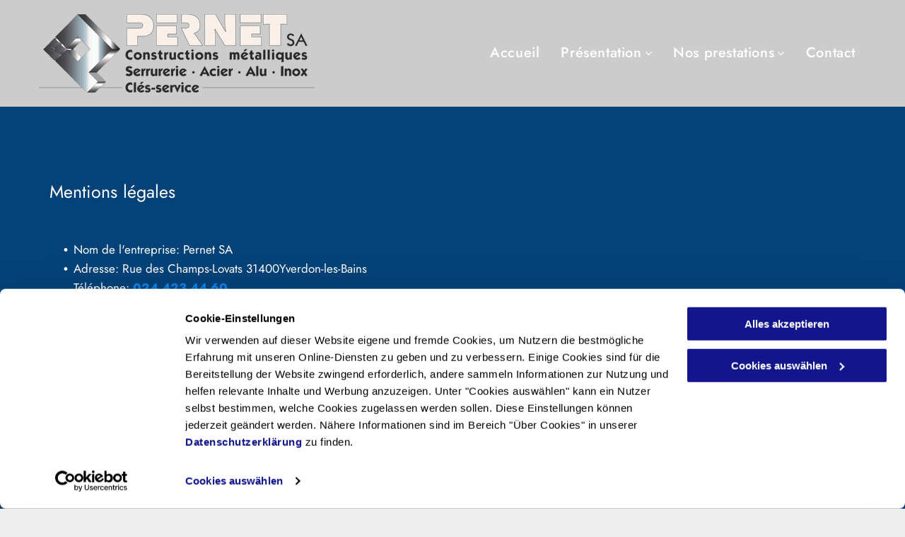

--- FILE ---
content_type: application/x-javascript
request_url: https://consentcdn.cookiebot.com/consentconfig/0a3a5f19-d829-473c-bb43-df2700a3e588/pernetsa.ch/configuration.js
body_size: 178
content:
CookieConsent.configuration.tags.push({id:188946078,type:"script",tagID:"",innerHash:"",outerHash:"",tagHash:"9612176218560",url:"https://static.cdn-website.com/mnlt/production/6061/_dm/s/rt/dist/scripts/d-js-one-runtime-unified-desktop.min.js",resolvedUrl:"https://static.cdn-website.com/mnlt/production/6061/_dm/s/rt/dist/scripts/d-js-one-runtime-unified-desktop.min.js",cat:[1]});CookieConsent.configuration.tags.push({id:188946079,type:"script",tagID:"",innerHash:"",outerHash:"",tagHash:"11423271694483",url:"https://consent.cookiebot.com/uc.js",resolvedUrl:"https://consent.cookiebot.com/uc.js",cat:[1]});CookieConsent.configuration.tags.push({id:188946080,type:"script",tagID:"",innerHash:"",outerHash:"",tagHash:"14602043274659",url:"https://www.googletagmanager.com/gtag/js?id=UA-60606173-4",resolvedUrl:"https://www.googletagmanager.com/gtag/js?id=UA-60606173-4",cat:[3]});CookieConsent.configuration.tags.push({id:188946081,type:"script",tagID:"",innerHash:"",outerHash:"",tagHash:"7790287880118",url:"",resolvedUrl:"",cat:[3]});CookieConsent.configuration.tags.push({id:188946086,type:"script",tagID:"",innerHash:"",outerHash:"",tagHash:"17136296939074",url:"https://static.cdn-website.com/mnlt/production/6063/_dm/s/rt/dist/scripts/d-js-one-runtime-unified-desktop.min.js",resolvedUrl:"https://static.cdn-website.com/mnlt/production/6063/_dm/s/rt/dist/scripts/d-js-one-runtime-unified-desktop.min.js",cat:[1]});